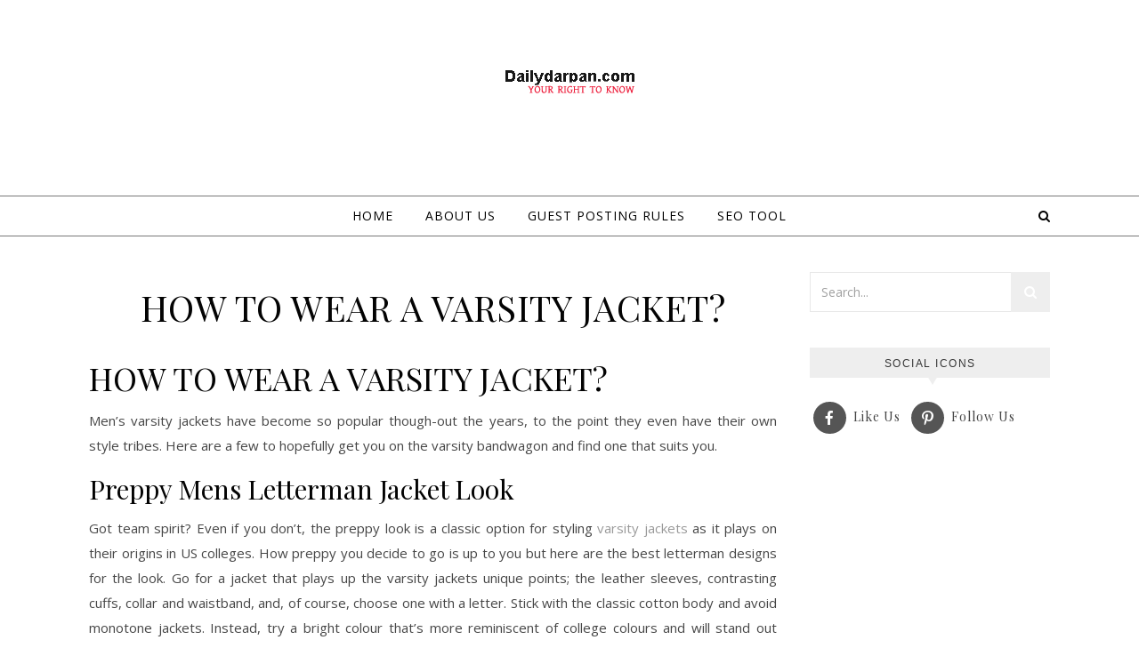

--- FILE ---
content_type: text/html; charset=UTF-8
request_url: https://dailydarpan.com/how-to-wear-a-varsity-jacket/
body_size: 18284
content:
<!DOCTYPE html>
<html dir="ltr" lang="en-US"
	prefix="og: https://ogp.me/ns#" >
<head>
<meta charset="UTF-8">
<meta name="viewport" content="width=device-width, initial-scale=1.0" />
<link rel="profile" href="https://gmpg.org/xfn/11">
<title>HOW TO WEAR A VARSITY JACKET? - Reliable platform for guest post for any type news</title>
	<style>img:is([sizes="auto" i], [sizes^="auto," i]) { contain-intrinsic-size: 3000px 1500px }</style>
	
		<!-- All in One SEO 4.4.2 - aioseo.com -->
		<meta name="description" content="HOW TO WEAR A VARSITY JACKET? Men&#039;s varsity jackets have become so popular though-out the years, to the point they even have their own style tribes. Here are a few to hopefully get you on the varsity bandwagon and find one that suits you. Preppy Mens Letterman Jacket Look Got team spirit? Even if you" />
		<meta name="robots" content="max-image-preview:large" />
		<link rel="canonical" href="https://dailydarpan.com/how-to-wear-a-varsity-jacket/" />
		<meta name="generator" content="All in One SEO (AIOSEO) 4.4.2" />
		<meta property="og:locale" content="en_US" />
		<meta property="og:site_name" content="Reliable platform for guest post for any type news" />
		<meta property="og:type" content="article" />
		<meta property="og:title" content="HOW TO WEAR A VARSITY JACKET? - Reliable platform for guest post for any type news" />
		<meta property="og:description" content="HOW TO WEAR A VARSITY JACKET? Men&#039;s varsity jackets have become so popular though-out the years, to the point they even have their own style tribes. Here are a few to hopefully get you on the varsity bandwagon and find one that suits you. Preppy Mens Letterman Jacket Look Got team spirit? Even if you" />
		<meta property="og:url" content="https://dailydarpan.com/how-to-wear-a-varsity-jacket/" />
		<meta property="og:image" content="https://saidagear.com/pub/media/wysiwyg/preppy-mens-varsity-jacket.jpg" />
		<meta property="og:image:secure_url" content="https://saidagear.com/pub/media/wysiwyg/preppy-mens-varsity-jacket.jpg" />
		<meta property="article:section" content="LIFESTYLE" />
		<meta property="article:tag" content="letterman jackets" />
		<meta property="article:tag" content="varsity jackets" />
		<meta property="article:published_time" content="2021-02-02T17:22:50+00:00" />
		<meta property="article:modified_time" content="2021-02-03T14:55:19+00:00" />
		<meta name="twitter:card" content="summary_large_image" />
		<meta name="twitter:title" content="HOW TO WEAR A VARSITY JACKET? - Reliable platform for guest post for any type news" />
		<meta name="twitter:description" content="HOW TO WEAR A VARSITY JACKET? Men&#039;s varsity jackets have become so popular though-out the years, to the point they even have their own style tribes. Here are a few to hopefully get you on the varsity bandwagon and find one that suits you. Preppy Mens Letterman Jacket Look Got team spirit? Even if you" />
		<meta name="twitter:image" content="http://saidagear.com/pub/media/wysiwyg/preppy-mens-varsity-jacket.jpg" />
		<meta name="twitter:label1" content="Written by" />
		<meta name="twitter:label2" content="Est. reading time" />
		<meta name="twitter:data2" content="4 minutes" />
		<script type="application/ld+json" class="aioseo-schema">
			{"@context":"https:\/\/schema.org","@graph":[{"@type":"Article","@id":"https:\/\/dailydarpan.com\/how-to-wear-a-varsity-jacket\/#article","name":"HOW TO WEAR A VARSITY JACKET? - Reliable platform for guest post for any type news","headline":"HOW TO WEAR A VARSITY JACKET?","author":{"@id":"https:\/\/dailydarpan.com\/author\/#author"},"publisher":{"@id":"https:\/\/dailydarpan.com\/#organization"},"image":{"@type":"ImageObject","url":"http:\/\/saidagear.com\/pub\/media\/wysiwyg\/preppy-mens-varsity-jacket.jpg","@id":"https:\/\/dailydarpan.com\/#articleImage"},"datePublished":"2021-02-02T17:22:50+00:00","dateModified":"2021-02-03T14:55:19+00:00","inLanguage":"en-US","mainEntityOfPage":{"@id":"https:\/\/dailydarpan.com\/how-to-wear-a-varsity-jacket\/#webpage"},"isPartOf":{"@id":"https:\/\/dailydarpan.com\/how-to-wear-a-varsity-jacket\/#webpage"},"articleSection":"LIFESTYLE, Letterman Jackets, Varsity Jackets"},{"@type":"BreadcrumbList","@id":"https:\/\/dailydarpan.com\/how-to-wear-a-varsity-jacket\/#breadcrumblist","itemListElement":[{"@type":"ListItem","@id":"https:\/\/dailydarpan.com\/#listItem","position":1,"item":{"@type":"WebPage","@id":"https:\/\/dailydarpan.com\/","name":"Home","url":"https:\/\/dailydarpan.com\/"},"nextItem":"https:\/\/dailydarpan.com\/how-to-wear-a-varsity-jacket\/#listItem"},{"@type":"ListItem","@id":"https:\/\/dailydarpan.com\/how-to-wear-a-varsity-jacket\/#listItem","position":2,"item":{"@type":"WebPage","@id":"https:\/\/dailydarpan.com\/how-to-wear-a-varsity-jacket\/","name":"HOW TO WEAR A VARSITY JACKET?","description":"HOW TO WEAR A VARSITY JACKET? Men's varsity jackets have become so popular though-out the years, to the point they even have their own style tribes. Here are a few to hopefully get you on the varsity bandwagon and find one that suits you. Preppy Mens Letterman Jacket Look Got team spirit? Even if you","url":"https:\/\/dailydarpan.com\/how-to-wear-a-varsity-jacket\/"},"previousItem":"https:\/\/dailydarpan.com\/#listItem"}]},{"@type":"Organization","@id":"https:\/\/dailydarpan.com\/#organization","name":"Reliable platform for guest post for any type news","url":"https:\/\/dailydarpan.com\/","logo":{"@type":"ImageObject","url":"https:\/\/dailydarpan.com\/wp-content\/uploads\/2020\/06\/cropped-cropped-dailydarpan.png","@id":"https:\/\/dailydarpan.com\/#organizationLogo","width":157,"height":44},"image":{"@id":"https:\/\/dailydarpan.com\/#organizationLogo"}},{"@type":"Person","@id":"https:\/\/dailydarpan.com\/author\/#author","url":"https:\/\/dailydarpan.com\/author\/"},{"@type":"WebPage","@id":"https:\/\/dailydarpan.com\/how-to-wear-a-varsity-jacket\/#webpage","url":"https:\/\/dailydarpan.com\/how-to-wear-a-varsity-jacket\/","name":"HOW TO WEAR A VARSITY JACKET? - Reliable platform for guest post for any type news","description":"HOW TO WEAR A VARSITY JACKET? Men's varsity jackets have become so popular though-out the years, to the point they even have their own style tribes. Here are a few to hopefully get you on the varsity bandwagon and find one that suits you. Preppy Mens Letterman Jacket Look Got team spirit? Even if you","inLanguage":"en-US","isPartOf":{"@id":"https:\/\/dailydarpan.com\/#website"},"breadcrumb":{"@id":"https:\/\/dailydarpan.com\/how-to-wear-a-varsity-jacket\/#breadcrumblist"},"author":{"@id":"https:\/\/dailydarpan.com\/author\/#author"},"creator":{"@id":"https:\/\/dailydarpan.com\/author\/#author"},"datePublished":"2021-02-02T17:22:50+00:00","dateModified":"2021-02-03T14:55:19+00:00"},{"@type":"WebSite","@id":"https:\/\/dailydarpan.com\/#website","url":"https:\/\/dailydarpan.com\/","name":"Reliable platform for guest post for any type news","inLanguage":"en-US","publisher":{"@id":"https:\/\/dailydarpan.com\/#organization"}}]}
		</script>
		<!-- All in One SEO -->

<link rel='dns-prefetch' href='//www.googletagmanager.com' />
<link rel='dns-prefetch' href='//fonts.googleapis.com' />
<link rel='dns-prefetch' href='//pagead2.googlesyndication.com' />
<link rel="alternate" type="application/rss+xml" title="Reliable platform for guest post for any type news &raquo; Feed" href="https://dailydarpan.com/feed/" />
<link rel="alternate" type="application/rss+xml" title="Reliable platform for guest post for any type news &raquo; Comments Feed" href="https://dailydarpan.com/comments/feed/" />
<link rel="alternate" type="application/rss+xml" title="Reliable platform for guest post for any type news &raquo; HOW TO WEAR A VARSITY JACKET? Comments Feed" href="https://dailydarpan.com/how-to-wear-a-varsity-jacket/feed/" />
		<!-- This site uses the Google Analytics by MonsterInsights plugin v9.11.1 - Using Analytics tracking - https://www.monsterinsights.com/ -->
							<script src="//www.googletagmanager.com/gtag/js?id=G-5XNH1K54JC"  data-cfasync="false" data-wpfc-render="false" type="text/javascript" async></script>
			<script data-cfasync="false" data-wpfc-render="false" type="text/javascript">
				var mi_version = '9.11.1';
				var mi_track_user = true;
				var mi_no_track_reason = '';
								var MonsterInsightsDefaultLocations = {"page_location":"https:\/\/dailydarpan.com\/how-to-wear-a-varsity-jacket\/"};
								if ( typeof MonsterInsightsPrivacyGuardFilter === 'function' ) {
					var MonsterInsightsLocations = (typeof MonsterInsightsExcludeQuery === 'object') ? MonsterInsightsPrivacyGuardFilter( MonsterInsightsExcludeQuery ) : MonsterInsightsPrivacyGuardFilter( MonsterInsightsDefaultLocations );
				} else {
					var MonsterInsightsLocations = (typeof MonsterInsightsExcludeQuery === 'object') ? MonsterInsightsExcludeQuery : MonsterInsightsDefaultLocations;
				}

								var disableStrs = [
										'ga-disable-G-5XNH1K54JC',
									];

				/* Function to detect opted out users */
				function __gtagTrackerIsOptedOut() {
					for (var index = 0; index < disableStrs.length; index++) {
						if (document.cookie.indexOf(disableStrs[index] + '=true') > -1) {
							return true;
						}
					}

					return false;
				}

				/* Disable tracking if the opt-out cookie exists. */
				if (__gtagTrackerIsOptedOut()) {
					for (var index = 0; index < disableStrs.length; index++) {
						window[disableStrs[index]] = true;
					}
				}

				/* Opt-out function */
				function __gtagTrackerOptout() {
					for (var index = 0; index < disableStrs.length; index++) {
						document.cookie = disableStrs[index] + '=true; expires=Thu, 31 Dec 2099 23:59:59 UTC; path=/';
						window[disableStrs[index]] = true;
					}
				}

				if ('undefined' === typeof gaOptout) {
					function gaOptout() {
						__gtagTrackerOptout();
					}
				}
								window.dataLayer = window.dataLayer || [];

				window.MonsterInsightsDualTracker = {
					helpers: {},
					trackers: {},
				};
				if (mi_track_user) {
					function __gtagDataLayer() {
						dataLayer.push(arguments);
					}

					function __gtagTracker(type, name, parameters) {
						if (!parameters) {
							parameters = {};
						}

						if (parameters.send_to) {
							__gtagDataLayer.apply(null, arguments);
							return;
						}

						if (type === 'event') {
														parameters.send_to = monsterinsights_frontend.v4_id;
							var hookName = name;
							if (typeof parameters['event_category'] !== 'undefined') {
								hookName = parameters['event_category'] + ':' + name;
							}

							if (typeof MonsterInsightsDualTracker.trackers[hookName] !== 'undefined') {
								MonsterInsightsDualTracker.trackers[hookName](parameters);
							} else {
								__gtagDataLayer('event', name, parameters);
							}
							
						} else {
							__gtagDataLayer.apply(null, arguments);
						}
					}

					__gtagTracker('js', new Date());
					__gtagTracker('set', {
						'developer_id.dZGIzZG': true,
											});
					if ( MonsterInsightsLocations.page_location ) {
						__gtagTracker('set', MonsterInsightsLocations);
					}
										__gtagTracker('config', 'G-5XNH1K54JC', {"forceSSL":"true","link_attribution":"true"} );
										window.gtag = __gtagTracker;										(function () {
						/* https://developers.google.com/analytics/devguides/collection/analyticsjs/ */
						/* ga and __gaTracker compatibility shim. */
						var noopfn = function () {
							return null;
						};
						var newtracker = function () {
							return new Tracker();
						};
						var Tracker = function () {
							return null;
						};
						var p = Tracker.prototype;
						p.get = noopfn;
						p.set = noopfn;
						p.send = function () {
							var args = Array.prototype.slice.call(arguments);
							args.unshift('send');
							__gaTracker.apply(null, args);
						};
						var __gaTracker = function () {
							var len = arguments.length;
							if (len === 0) {
								return;
							}
							var f = arguments[len - 1];
							if (typeof f !== 'object' || f === null || typeof f.hitCallback !== 'function') {
								if ('send' === arguments[0]) {
									var hitConverted, hitObject = false, action;
									if ('event' === arguments[1]) {
										if ('undefined' !== typeof arguments[3]) {
											hitObject = {
												'eventAction': arguments[3],
												'eventCategory': arguments[2],
												'eventLabel': arguments[4],
												'value': arguments[5] ? arguments[5] : 1,
											}
										}
									}
									if ('pageview' === arguments[1]) {
										if ('undefined' !== typeof arguments[2]) {
											hitObject = {
												'eventAction': 'page_view',
												'page_path': arguments[2],
											}
										}
									}
									if (typeof arguments[2] === 'object') {
										hitObject = arguments[2];
									}
									if (typeof arguments[5] === 'object') {
										Object.assign(hitObject, arguments[5]);
									}
									if ('undefined' !== typeof arguments[1].hitType) {
										hitObject = arguments[1];
										if ('pageview' === hitObject.hitType) {
											hitObject.eventAction = 'page_view';
										}
									}
									if (hitObject) {
										action = 'timing' === arguments[1].hitType ? 'timing_complete' : hitObject.eventAction;
										hitConverted = mapArgs(hitObject);
										__gtagTracker('event', action, hitConverted);
									}
								}
								return;
							}

							function mapArgs(args) {
								var arg, hit = {};
								var gaMap = {
									'eventCategory': 'event_category',
									'eventAction': 'event_action',
									'eventLabel': 'event_label',
									'eventValue': 'event_value',
									'nonInteraction': 'non_interaction',
									'timingCategory': 'event_category',
									'timingVar': 'name',
									'timingValue': 'value',
									'timingLabel': 'event_label',
									'page': 'page_path',
									'location': 'page_location',
									'title': 'page_title',
									'referrer' : 'page_referrer',
								};
								for (arg in args) {
																		if (!(!args.hasOwnProperty(arg) || !gaMap.hasOwnProperty(arg))) {
										hit[gaMap[arg]] = args[arg];
									} else {
										hit[arg] = args[arg];
									}
								}
								return hit;
							}

							try {
								f.hitCallback();
							} catch (ex) {
							}
						};
						__gaTracker.create = newtracker;
						__gaTracker.getByName = newtracker;
						__gaTracker.getAll = function () {
							return [];
						};
						__gaTracker.remove = noopfn;
						__gaTracker.loaded = true;
						window['__gaTracker'] = __gaTracker;
					})();
									} else {
										console.log("");
					(function () {
						function __gtagTracker() {
							return null;
						}

						window['__gtagTracker'] = __gtagTracker;
						window['gtag'] = __gtagTracker;
					})();
									}
			</script>
							<!-- / Google Analytics by MonsterInsights -->
		<script type="text/javascript">
/* <![CDATA[ */
window._wpemojiSettings = {"baseUrl":"https:\/\/s.w.org\/images\/core\/emoji\/15.0.3\/72x72\/","ext":".png","svgUrl":"https:\/\/s.w.org\/images\/core\/emoji\/15.0.3\/svg\/","svgExt":".svg","source":{"concatemoji":"https:\/\/dailydarpan.com\/wp-includes\/js\/wp-emoji-release.min.js?ver=6.7.4"}};
/*! This file is auto-generated */
!function(i,n){var o,s,e;function c(e){try{var t={supportTests:e,timestamp:(new Date).valueOf()};sessionStorage.setItem(o,JSON.stringify(t))}catch(e){}}function p(e,t,n){e.clearRect(0,0,e.canvas.width,e.canvas.height),e.fillText(t,0,0);var t=new Uint32Array(e.getImageData(0,0,e.canvas.width,e.canvas.height).data),r=(e.clearRect(0,0,e.canvas.width,e.canvas.height),e.fillText(n,0,0),new Uint32Array(e.getImageData(0,0,e.canvas.width,e.canvas.height).data));return t.every(function(e,t){return e===r[t]})}function u(e,t,n){switch(t){case"flag":return n(e,"\ud83c\udff3\ufe0f\u200d\u26a7\ufe0f","\ud83c\udff3\ufe0f\u200b\u26a7\ufe0f")?!1:!n(e,"\ud83c\uddfa\ud83c\uddf3","\ud83c\uddfa\u200b\ud83c\uddf3")&&!n(e,"\ud83c\udff4\udb40\udc67\udb40\udc62\udb40\udc65\udb40\udc6e\udb40\udc67\udb40\udc7f","\ud83c\udff4\u200b\udb40\udc67\u200b\udb40\udc62\u200b\udb40\udc65\u200b\udb40\udc6e\u200b\udb40\udc67\u200b\udb40\udc7f");case"emoji":return!n(e,"\ud83d\udc26\u200d\u2b1b","\ud83d\udc26\u200b\u2b1b")}return!1}function f(e,t,n){var r="undefined"!=typeof WorkerGlobalScope&&self instanceof WorkerGlobalScope?new OffscreenCanvas(300,150):i.createElement("canvas"),a=r.getContext("2d",{willReadFrequently:!0}),o=(a.textBaseline="top",a.font="600 32px Arial",{});return e.forEach(function(e){o[e]=t(a,e,n)}),o}function t(e){var t=i.createElement("script");t.src=e,t.defer=!0,i.head.appendChild(t)}"undefined"!=typeof Promise&&(o="wpEmojiSettingsSupports",s=["flag","emoji"],n.supports={everything:!0,everythingExceptFlag:!0},e=new Promise(function(e){i.addEventListener("DOMContentLoaded",e,{once:!0})}),new Promise(function(t){var n=function(){try{var e=JSON.parse(sessionStorage.getItem(o));if("object"==typeof e&&"number"==typeof e.timestamp&&(new Date).valueOf()<e.timestamp+604800&&"object"==typeof e.supportTests)return e.supportTests}catch(e){}return null}();if(!n){if("undefined"!=typeof Worker&&"undefined"!=typeof OffscreenCanvas&&"undefined"!=typeof URL&&URL.createObjectURL&&"undefined"!=typeof Blob)try{var e="postMessage("+f.toString()+"("+[JSON.stringify(s),u.toString(),p.toString()].join(",")+"));",r=new Blob([e],{type:"text/javascript"}),a=new Worker(URL.createObjectURL(r),{name:"wpTestEmojiSupports"});return void(a.onmessage=function(e){c(n=e.data),a.terminate(),t(n)})}catch(e){}c(n=f(s,u,p))}t(n)}).then(function(e){for(var t in e)n.supports[t]=e[t],n.supports.everything=n.supports.everything&&n.supports[t],"flag"!==t&&(n.supports.everythingExceptFlag=n.supports.everythingExceptFlag&&n.supports[t]);n.supports.everythingExceptFlag=n.supports.everythingExceptFlag&&!n.supports.flag,n.DOMReady=!1,n.readyCallback=function(){n.DOMReady=!0}}).then(function(){return e}).then(function(){var e;n.supports.everything||(n.readyCallback(),(e=n.source||{}).concatemoji?t(e.concatemoji):e.wpemoji&&e.twemoji&&(t(e.twemoji),t(e.wpemoji)))}))}((window,document),window._wpemojiSettings);
/* ]]> */
</script>
<style id='wp-emoji-styles-inline-css' type='text/css'>

	img.wp-smiley, img.emoji {
		display: inline !important;
		border: none !important;
		box-shadow: none !important;
		height: 1em !important;
		width: 1em !important;
		margin: 0 0.07em !important;
		vertical-align: -0.1em !important;
		background: none !important;
		padding: 0 !important;
	}
</style>
<link rel='stylesheet' id='wp-block-library-css' href='https://dailydarpan.com/wp-includes/css/dist/block-library/style.min.css?ver=6.7.4' type='text/css' media='all' />
<style id='classic-theme-styles-inline-css' type='text/css'>
/*! This file is auto-generated */
.wp-block-button__link{color:#fff;background-color:#32373c;border-radius:9999px;box-shadow:none;text-decoration:none;padding:calc(.667em + 2px) calc(1.333em + 2px);font-size:1.125em}.wp-block-file__button{background:#32373c;color:#fff;text-decoration:none}
</style>
<style id='global-styles-inline-css' type='text/css'>
:root{--wp--preset--aspect-ratio--square: 1;--wp--preset--aspect-ratio--4-3: 4/3;--wp--preset--aspect-ratio--3-4: 3/4;--wp--preset--aspect-ratio--3-2: 3/2;--wp--preset--aspect-ratio--2-3: 2/3;--wp--preset--aspect-ratio--16-9: 16/9;--wp--preset--aspect-ratio--9-16: 9/16;--wp--preset--color--black: #000000;--wp--preset--color--cyan-bluish-gray: #abb8c3;--wp--preset--color--white: #ffffff;--wp--preset--color--pale-pink: #f78da7;--wp--preset--color--vivid-red: #cf2e2e;--wp--preset--color--luminous-vivid-orange: #ff6900;--wp--preset--color--luminous-vivid-amber: #fcb900;--wp--preset--color--light-green-cyan: #7bdcb5;--wp--preset--color--vivid-green-cyan: #00d084;--wp--preset--color--pale-cyan-blue: #8ed1fc;--wp--preset--color--vivid-cyan-blue: #0693e3;--wp--preset--color--vivid-purple: #9b51e0;--wp--preset--gradient--vivid-cyan-blue-to-vivid-purple: linear-gradient(135deg,rgba(6,147,227,1) 0%,rgb(155,81,224) 100%);--wp--preset--gradient--light-green-cyan-to-vivid-green-cyan: linear-gradient(135deg,rgb(122,220,180) 0%,rgb(0,208,130) 100%);--wp--preset--gradient--luminous-vivid-amber-to-luminous-vivid-orange: linear-gradient(135deg,rgba(252,185,0,1) 0%,rgba(255,105,0,1) 100%);--wp--preset--gradient--luminous-vivid-orange-to-vivid-red: linear-gradient(135deg,rgba(255,105,0,1) 0%,rgb(207,46,46) 100%);--wp--preset--gradient--very-light-gray-to-cyan-bluish-gray: linear-gradient(135deg,rgb(238,238,238) 0%,rgb(169,184,195) 100%);--wp--preset--gradient--cool-to-warm-spectrum: linear-gradient(135deg,rgb(74,234,220) 0%,rgb(151,120,209) 20%,rgb(207,42,186) 40%,rgb(238,44,130) 60%,rgb(251,105,98) 80%,rgb(254,248,76) 100%);--wp--preset--gradient--blush-light-purple: linear-gradient(135deg,rgb(255,206,236) 0%,rgb(152,150,240) 100%);--wp--preset--gradient--blush-bordeaux: linear-gradient(135deg,rgb(254,205,165) 0%,rgb(254,45,45) 50%,rgb(107,0,62) 100%);--wp--preset--gradient--luminous-dusk: linear-gradient(135deg,rgb(255,203,112) 0%,rgb(199,81,192) 50%,rgb(65,88,208) 100%);--wp--preset--gradient--pale-ocean: linear-gradient(135deg,rgb(255,245,203) 0%,rgb(182,227,212) 50%,rgb(51,167,181) 100%);--wp--preset--gradient--electric-grass: linear-gradient(135deg,rgb(202,248,128) 0%,rgb(113,206,126) 100%);--wp--preset--gradient--midnight: linear-gradient(135deg,rgb(2,3,129) 0%,rgb(40,116,252) 100%);--wp--preset--font-size--small: 13px;--wp--preset--font-size--medium: 20px;--wp--preset--font-size--large: 36px;--wp--preset--font-size--x-large: 42px;--wp--preset--spacing--20: 0.44rem;--wp--preset--spacing--30: 0.67rem;--wp--preset--spacing--40: 1rem;--wp--preset--spacing--50: 1.5rem;--wp--preset--spacing--60: 2.25rem;--wp--preset--spacing--70: 3.38rem;--wp--preset--spacing--80: 5.06rem;--wp--preset--shadow--natural: 6px 6px 9px rgba(0, 0, 0, 0.2);--wp--preset--shadow--deep: 12px 12px 50px rgba(0, 0, 0, 0.4);--wp--preset--shadow--sharp: 6px 6px 0px rgba(0, 0, 0, 0.2);--wp--preset--shadow--outlined: 6px 6px 0px -3px rgba(255, 255, 255, 1), 6px 6px rgba(0, 0, 0, 1);--wp--preset--shadow--crisp: 6px 6px 0px rgba(0, 0, 0, 1);}:where(.is-layout-flex){gap: 0.5em;}:where(.is-layout-grid){gap: 0.5em;}body .is-layout-flex{display: flex;}.is-layout-flex{flex-wrap: wrap;align-items: center;}.is-layout-flex > :is(*, div){margin: 0;}body .is-layout-grid{display: grid;}.is-layout-grid > :is(*, div){margin: 0;}:where(.wp-block-columns.is-layout-flex){gap: 2em;}:where(.wp-block-columns.is-layout-grid){gap: 2em;}:where(.wp-block-post-template.is-layout-flex){gap: 1.25em;}:where(.wp-block-post-template.is-layout-grid){gap: 1.25em;}.has-black-color{color: var(--wp--preset--color--black) !important;}.has-cyan-bluish-gray-color{color: var(--wp--preset--color--cyan-bluish-gray) !important;}.has-white-color{color: var(--wp--preset--color--white) !important;}.has-pale-pink-color{color: var(--wp--preset--color--pale-pink) !important;}.has-vivid-red-color{color: var(--wp--preset--color--vivid-red) !important;}.has-luminous-vivid-orange-color{color: var(--wp--preset--color--luminous-vivid-orange) !important;}.has-luminous-vivid-amber-color{color: var(--wp--preset--color--luminous-vivid-amber) !important;}.has-light-green-cyan-color{color: var(--wp--preset--color--light-green-cyan) !important;}.has-vivid-green-cyan-color{color: var(--wp--preset--color--vivid-green-cyan) !important;}.has-pale-cyan-blue-color{color: var(--wp--preset--color--pale-cyan-blue) !important;}.has-vivid-cyan-blue-color{color: var(--wp--preset--color--vivid-cyan-blue) !important;}.has-vivid-purple-color{color: var(--wp--preset--color--vivid-purple) !important;}.has-black-background-color{background-color: var(--wp--preset--color--black) !important;}.has-cyan-bluish-gray-background-color{background-color: var(--wp--preset--color--cyan-bluish-gray) !important;}.has-white-background-color{background-color: var(--wp--preset--color--white) !important;}.has-pale-pink-background-color{background-color: var(--wp--preset--color--pale-pink) !important;}.has-vivid-red-background-color{background-color: var(--wp--preset--color--vivid-red) !important;}.has-luminous-vivid-orange-background-color{background-color: var(--wp--preset--color--luminous-vivid-orange) !important;}.has-luminous-vivid-amber-background-color{background-color: var(--wp--preset--color--luminous-vivid-amber) !important;}.has-light-green-cyan-background-color{background-color: var(--wp--preset--color--light-green-cyan) !important;}.has-vivid-green-cyan-background-color{background-color: var(--wp--preset--color--vivid-green-cyan) !important;}.has-pale-cyan-blue-background-color{background-color: var(--wp--preset--color--pale-cyan-blue) !important;}.has-vivid-cyan-blue-background-color{background-color: var(--wp--preset--color--vivid-cyan-blue) !important;}.has-vivid-purple-background-color{background-color: var(--wp--preset--color--vivid-purple) !important;}.has-black-border-color{border-color: var(--wp--preset--color--black) !important;}.has-cyan-bluish-gray-border-color{border-color: var(--wp--preset--color--cyan-bluish-gray) !important;}.has-white-border-color{border-color: var(--wp--preset--color--white) !important;}.has-pale-pink-border-color{border-color: var(--wp--preset--color--pale-pink) !important;}.has-vivid-red-border-color{border-color: var(--wp--preset--color--vivid-red) !important;}.has-luminous-vivid-orange-border-color{border-color: var(--wp--preset--color--luminous-vivid-orange) !important;}.has-luminous-vivid-amber-border-color{border-color: var(--wp--preset--color--luminous-vivid-amber) !important;}.has-light-green-cyan-border-color{border-color: var(--wp--preset--color--light-green-cyan) !important;}.has-vivid-green-cyan-border-color{border-color: var(--wp--preset--color--vivid-green-cyan) !important;}.has-pale-cyan-blue-border-color{border-color: var(--wp--preset--color--pale-cyan-blue) !important;}.has-vivid-cyan-blue-border-color{border-color: var(--wp--preset--color--vivid-cyan-blue) !important;}.has-vivid-purple-border-color{border-color: var(--wp--preset--color--vivid-purple) !important;}.has-vivid-cyan-blue-to-vivid-purple-gradient-background{background: var(--wp--preset--gradient--vivid-cyan-blue-to-vivid-purple) !important;}.has-light-green-cyan-to-vivid-green-cyan-gradient-background{background: var(--wp--preset--gradient--light-green-cyan-to-vivid-green-cyan) !important;}.has-luminous-vivid-amber-to-luminous-vivid-orange-gradient-background{background: var(--wp--preset--gradient--luminous-vivid-amber-to-luminous-vivid-orange) !important;}.has-luminous-vivid-orange-to-vivid-red-gradient-background{background: var(--wp--preset--gradient--luminous-vivid-orange-to-vivid-red) !important;}.has-very-light-gray-to-cyan-bluish-gray-gradient-background{background: var(--wp--preset--gradient--very-light-gray-to-cyan-bluish-gray) !important;}.has-cool-to-warm-spectrum-gradient-background{background: var(--wp--preset--gradient--cool-to-warm-spectrum) !important;}.has-blush-light-purple-gradient-background{background: var(--wp--preset--gradient--blush-light-purple) !important;}.has-blush-bordeaux-gradient-background{background: var(--wp--preset--gradient--blush-bordeaux) !important;}.has-luminous-dusk-gradient-background{background: var(--wp--preset--gradient--luminous-dusk) !important;}.has-pale-ocean-gradient-background{background: var(--wp--preset--gradient--pale-ocean) !important;}.has-electric-grass-gradient-background{background: var(--wp--preset--gradient--electric-grass) !important;}.has-midnight-gradient-background{background: var(--wp--preset--gradient--midnight) !important;}.has-small-font-size{font-size: var(--wp--preset--font-size--small) !important;}.has-medium-font-size{font-size: var(--wp--preset--font-size--medium) !important;}.has-large-font-size{font-size: var(--wp--preset--font-size--large) !important;}.has-x-large-font-size{font-size: var(--wp--preset--font-size--x-large) !important;}
:where(.wp-block-post-template.is-layout-flex){gap: 1.25em;}:where(.wp-block-post-template.is-layout-grid){gap: 1.25em;}
:where(.wp-block-columns.is-layout-flex){gap: 2em;}:where(.wp-block-columns.is-layout-grid){gap: 2em;}
:root :where(.wp-block-pullquote){font-size: 1.5em;line-height: 1.6;}
</style>
<link rel='stylesheet' id='email-subscribers-css' href='https://dailydarpan.com/wp-content/plugins/email-subscribers/lite/public/css/email-subscribers-public.css?ver=5.9.14' type='text/css' media='all' />
<link rel='stylesheet' id='social-icons-general-css' href='//dailydarpan.com/wp-content/plugins/social-icons/assets/css/social-icons.css?ver=1.7.4' type='text/css' media='all' />
<link rel='stylesheet' id='savona-style-css' href='https://dailydarpan.com/wp-content/themes/savona/style.css?ver=6.7.4' type='text/css' media='all' />
<link rel='stylesheet' id='savona-edge-style-css' href='https://dailydarpan.com/wp-content/themes/savona-edge/style.css?ver=1.0.1' type='text/css' media='all' />
<link rel='stylesheet' id='fontawesome-css' href='https://dailydarpan.com/wp-content/themes/savona/assets/css/font-awesome.css?ver=6.7.4' type='text/css' media='all' />
<link rel='stylesheet' id='fontello-css' href='https://dailydarpan.com/wp-content/themes/savona/assets/css/fontello.css?ver=6.7.4' type='text/css' media='all' />
<link rel='stylesheet' id='slick-css' href='https://dailydarpan.com/wp-content/themes/savona/assets/css/slick.css?ver=6.7.4' type='text/css' media='all' />
<link rel='stylesheet' id='scrollbar-css' href='https://dailydarpan.com/wp-content/themes/savona/assets/css/perfect-scrollbar.css?ver=6.7.4' type='text/css' media='all' />
<link rel='stylesheet' id='savona-woocommerce-css' href='https://dailydarpan.com/wp-content/themes/savona/assets/css/woocommerce.css?ver=6.7.4' type='text/css' media='all' />
<link rel='stylesheet' id='savona-responsive-css' href='https://dailydarpan.com/wp-content/themes/savona/assets/css/responsive.css?ver=6.7.4' type='text/css' media='all' />
<link rel='stylesheet' id='savona-playfair-font-css' href='//fonts.googleapis.com/css?family=Playfair+Display%3A400%2C700&#038;ver=1.0.0' type='text/css' media='all' />
<link rel='stylesheet' id='savona-opensans-font-css' href='//fonts.googleapis.com/css?family=Open+Sans%3A400italic%2C400%2C600italic%2C600%2C700italic%2C700&#038;ver=1.0.0' type='text/css' media='all' />
<script type="text/javascript" src="https://dailydarpan.com/wp-content/plugins/google-analytics-for-wordpress/assets/js/frontend-gtag.min.js?ver=9.11.1" id="monsterinsights-frontend-script-js" async="async" data-wp-strategy="async"></script>
<script data-cfasync="false" data-wpfc-render="false" type="text/javascript" id='monsterinsights-frontend-script-js-extra'>/* <![CDATA[ */
var monsterinsights_frontend = {"js_events_tracking":"true","download_extensions":"doc,pdf,ppt,zip,xls,docx,pptx,xlsx","inbound_paths":"[{\"path\":\"\\\/go\\\/\",\"label\":\"affiliate\"},{\"path\":\"\\\/recommend\\\/\",\"label\":\"affiliate\"}]","home_url":"https:\/\/dailydarpan.com","hash_tracking":"false","v4_id":"G-5XNH1K54JC"};/* ]]> */
</script>
<script type="text/javascript" src="https://dailydarpan.com/wp-includes/js/jquery/jquery.min.js?ver=3.7.1" id="jquery-core-js"></script>
<script type="text/javascript" src="https://dailydarpan.com/wp-includes/js/jquery/jquery-migrate.min.js?ver=3.4.1" id="jquery-migrate-js"></script>

<!-- Google Analytics snippet added by Site Kit -->
<script type="text/javascript" src="https://www.googletagmanager.com/gtag/js?id=UA-185687879-1" id="google_gtagjs-js" async></script>
<script type="text/javascript" id="google_gtagjs-js-after">
/* <![CDATA[ */
window.dataLayer = window.dataLayer || [];function gtag(){dataLayer.push(arguments);}
gtag('set', 'linker', {"domains":["dailydarpan.com"]} );
gtag("js", new Date());
gtag("set", "developer_id.dZTNiMT", true);
gtag("config", "UA-185687879-1", {"anonymize_ip":true});
gtag("config", "G-5XNH1K54JC");
/* ]]> */
</script>

<!-- End Google Analytics snippet added by Site Kit -->
<link rel="https://api.w.org/" href="https://dailydarpan.com/wp-json/" /><link rel="alternate" title="JSON" type="application/json" href="https://dailydarpan.com/wp-json/wp/v2/posts/1906" /><link rel="EditURI" type="application/rsd+xml" title="RSD" href="https://dailydarpan.com/xmlrpc.php?rsd" />
<meta name="generator" content="WordPress 6.7.4" />
<link rel='shortlink' href='https://dailydarpan.com/?p=1906' />
<link rel="alternate" title="oEmbed (JSON)" type="application/json+oembed" href="https://dailydarpan.com/wp-json/oembed/1.0/embed?url=https%3A%2F%2Fdailydarpan.com%2Fhow-to-wear-a-varsity-jacket%2F" />
<link rel="alternate" title="oEmbed (XML)" type="text/xml+oembed" href="https://dailydarpan.com/wp-json/oembed/1.0/embed?url=https%3A%2F%2Fdailydarpan.com%2Fhow-to-wear-a-varsity-jacket%2F&#038;format=xml" />
<meta name="generator" content="Site Kit by Google 1.105.0" />		<meta name="abstract" content="pet health and food, people health and food">
		<meta name="author" content="Perishable">
		<meta name="classification" content="Appendicitis, Body, Body Abs, Buttocks, Face, Head, Heart, Leg, Pet Health">
		<meta name="copyright" content="Copyright Health &amp; Treatment - All rights Reserved.">
		<meta name="designer" content="Aslam">
		<meta name="distribution" content="Global">
		<meta name="language" content="en-US">
		<meta name="publisher" content="Health &amp; Treatment">
		<meta name="rating" content="General">
		<meta name="resource-type" content="Document">
		<meta name="revisit-after" content="3">
		<meta name="subject" content="Appendicitis, Body, Body Abs, Buttocks, Face, Head, Heart, Leg, Pet Health">
		<meta name="template" content="Savona Edge">
		<meta name="robots" content="index,follow">
		<meta name="example" content="custom: 2021-02-03">
<meta name="p:domain_verify" content="88a7e4c6204b31008bab07efdd237c9c" />

<link rel="pingback" href="https://dailydarpan.com/xmlrpc.php">
<style id="savona_dynamic_css">body {background-color: #ffffff;}#top-bar {background-color: #000000;}#top-bar a {color: #ffffff;}#top-bar a:hover,#top-bar li.current-menu-item > a,#top-bar li.current-menu-ancestor > a,#top-bar .sub-menu li.current-menu-item > a,#top-bar .sub-menu li.current-menu-ancestor> a {color: #dddddd;}#top-menu .sub-menu,#top-menu .sub-menu a {background-color: #000000;border-color: rgba(255,255,255, 0.05);}.header-logo a,.site-description {color: #111;}.entry-header {background-color: #ffffff;}#featured-links h4 {background-color: rgba(255,255,255, 0.85);color: #000000;}#main-nav a,#main-nav i,#main-nav #s {color: #000000;}.main-nav-sidebar span,.sidebar-alt-close-btn span {background-color: #000000;}#main-nav a:hover,#main-nav i:hover,#main-nav li.current-menu-item > a,#main-nav li.current-menu-ancestor > a,#main-nav .sub-menu li.current-menu-item > a,#main-nav .sub-menu li.current-menu-ancestor> a {color: #999999;}.main-nav-sidebar:hover span {background-color: #999999;}#main-menu .sub-menu,#main-menu .sub-menu a {background-color: #ffffff;border-color: rgba(0,0,0, 0.05);}#main-nav #s {background-color: #ffffff;}#main-nav #s::-webkit-input-placeholder { /* Chrome/Opera/Safari */color: rgba(0,0,0, 0.7);}#main-nav #s::-moz-placeholder { /* Firefox 19+ */color: rgba(0,0,0, 0.7);}#main-nav #s:-ms-input-placeholder { /* IE 10+ */color: rgba(0,0,0, 0.7);}#main-nav #s:-moz-placeholder { /* Firefox 18- */color: rgba(0,0,0, 0.7);}/* Background */.sidebar-alt,#featured-links,.main-content,#featured-slider,#page-content select,#page-content input,#page-content textarea {background-color: #ffffff;}/* Text */#page-content,#page-content select,#page-content input,#page-content textarea,#page-content .post-author a,#page-content .savona-widget a,#page-content .comment-author {color: #464646;}/* Title */#page-content h1 a,#page-content h1,#page-content h2,#page-content h3,#page-content h4,#page-content h5,#page-content h6,.post-content > p:first-child:first-letter,#page-content .author-description h4 a,#page-content .related-posts h4 a,#page-content .blog-pagination .previous-page a,#page-content .blog-pagination .next-page a,blockquote,#page-content .post-share a {color: #030303;}#page-content h1 a:hover {color: rgba(3,3,3, 0.75);}/* Meta */#page-content .post-date,#page-content .post-comments,#page-content .post-author,#page-content .related-post-date,#page-content .comment-meta a,#page-content .author-share a,#page-content .post-tags a,#page-content .tagcloud a,.widget_categories li,.widget_archive li,.ahse-subscribe-box p,.rpwwt-post-author,.rpwwt-post-categories,.rpwwt-post-date,.rpwwt-post-comments-number {color: #a1a1a1;}#page-content input::-webkit-input-placeholder { /* Chrome/Opera/Safari */color: #a1a1a1;}#page-content input::-moz-placeholder { /* Firefox 19+ */color: #a1a1a1;}#page-content input:-ms-input-placeholder { /* IE 10+ */color: #a1a1a1;}#page-content input:-moz-placeholder { /* Firefox 18- */color: #a1a1a1;}/* Accent */#page-content a,.post-categories {color: #999999;}.ps-container > .ps-scrollbar-y-rail > .ps-scrollbar-y {background: #999999;}#page-content a:hover {color: rgba(153,153,153, 0.8);}blockquote {border-color: #999999;}/* Selection */::-moz-selection {color: #ffffff;background: #999999;}::selection {color: #ffffff;background: #999999;}/* Border */#page-content .post-footer,#page-content .author-description,#page-content .related-posts,#page-content .entry-comments,#page-content .savona-widget li,#page-content #wp-calendar,#page-content #wp-calendar caption,#page-content #wp-calendar tbody td,#page-content .widget_nav_menu li a,#page-content .tagcloud a,#page-content select,#page-content input,#page-content textarea,.widget-title h2:before,.widget-title h2:after,.post-tags a,.gallery-caption,.wp-caption-text,table tr,table th,table td,pre {border-color: #e8e8e8;}hr {background-color: #e8e8e8;}/* Buttons */.widget_search i,.widget_search #searchsubmit,.single-navigation i,#page-content .submit,#page-content .blog-pagination.numeric a,#page-content .blog-pagination.load-more a,#page-content .savona-subscribe-box input[type="submit"],#page-content .widget_wysija input[type="submit"],#page-content .post-password-form input[type="submit"],#page-content .wpcf7 [type="submit"] {color: #ffffff;background-color: #333333;}.single-navigation i:hover,#page-content .submit:hover,#page-content .blog-pagination.numeric a:hover,#page-content .blog-pagination.numeric span,#page-content .blog-pagination.load-more a:hover,#page-content .savona-subscribe-box input[type="submit"]:hover,#page-content .widget_wysija input[type="submit"]:hover,#page-content .post-password-form input[type="submit"]:hover,#page-content .wpcf7 [type="submit"]:hover {color: #ffffff;background-color: #999999;}/* Image Overlay */.image-overlay,#infscr-loading,#page-content h4.image-overlay {color: #ffffff;background-color: rgba(73,73,73, 0.3);}.image-overlay a,.post-slider .prev-arrow,.post-slider .next-arrow,#page-content .image-overlay a,#featured-slider .slick-arrow,#featured-slider .slider-dots {color: #ffffff;}.slide-caption {background: rgba(255,255,255, 0.95);}#featured-slider .slick-active {background: #ffffff;}#page-footer,#page-footer select,#page-footer input,#page-footer textarea {background-color: #f6f6f6;color: #333333;}#page-footer,#page-footer a,#page-footer select,#page-footer input,#page-footer textarea {color: #333333;}#page-footer #s::-webkit-input-placeholder { /* Chrome/Opera/Safari */color: #333333;}#page-footer #s::-moz-placeholder { /* Firefox 19+ */color: #333333;}#page-footer #s:-ms-input-placeholder { /* IE 10+ */color: #333333;}#page-footer #s:-moz-placeholder { /* Firefox 18- */color: #333333;}/* Title */#page-footer h1,#page-footer h2,#page-footer h3,#page-footer h4,#page-footer h5,#page-footer h6 {color: #111111;}#page-footer a:hover {color: #999999;}/* Border */#page-footer a,#page-footer .savona-widget li,#page-footer #wp-calendar,#page-footer #wp-calendar caption,#page-footer #wp-calendar tbody td,#page-footer .widget_nav_menu li a,#page-footer select,#page-footer input,#page-footer textarea,#page-footer .widget-title h2:before,#page-footer .widget-title h2:after,.footer-widgets {border-color: #e0dbdb;}#page-footer hr {background-color: #e0dbdb;}.savona-preloader-wrap {background-color: #333333;}.boxed-wrapper {max-width: 1160px;}.sidebar-alt {width: 340px;left: -340px; padding: 85px 35px 0px;}.sidebar-left,.sidebar-right {width: 307px;}[data-layout*="rsidebar"] .main-container,[data-layout*="lsidebar"] .main-container {width: calc(100% - 307px);width: -webkit-calc(100% - 307px);}[data-layout*="lrsidebar"] .main-container {width: calc(100% - 614px);width: -webkit-calc(100% - 614px);}[data-layout*="fullwidth"] .main-container {width: 100%;}#top-bar > div,#main-nav > div,#featured-slider.boxed-wrapper,#featured-links,.main-content,.page-footer-inner {padding-left: 40px;padding-right: 40px;}#top-menu {float: left;}.top-bar-socials {float: right;}.entry-header {background-image:url();}.logo-img {max-width: 580px;}#main-nav {text-align: center;}.main-nav-sidebar {position: absolute;top: 0px;left: 40px;z-index: 1;}.main-nav-icons {position: absolute;top: 0px;right: 40px;z-index: 2;}#featured-slider.boxed-wrapper {padding-top: 41px;}#featured-links .featured-link {margin-right: 30px;}#featured-links .featured-link:last-of-type {margin-right: 0;}#featured-links .featured-link {width: calc( (100% - -30px) / 0);width: -webkit-calc( (100% - -30px) / 0);}.blog-grid > li {margin-bottom: 30px;}[data-layout*="col2"] .blog-grid > li,[data-layout*="col3"] .blog-grid > li,[data-layout*="col4"] .blog-grid > li {display: inline-block;vertical-align: top;margin-right: 37px;}[data-layout*="col2"] .blog-grid > li:nth-of-type(2n+2),[data-layout*="col3"] .blog-grid > li:nth-of-type(3n+3),[data-layout*="col4"] .blog-grid > li:nth-of-type(4n+4) {margin-right: 0;}[data-layout*="col1"] .blog-grid > li {width: 100%;}[data-layout*="col2"] .blog-grid > li {width: calc((100% - 37px ) /2);width: -webkit-calc((100% - 37px ) /2);}[data-layout*="col3"] .blog-grid > li {width: calc((100% - 2 * 37px ) /3);width: -webkit-calc((100% - 2 * 37px ) /3);}[data-layout*="col4"] .blog-grid > li {width: calc((100% - 3 * 37px ) /4);width: -webkit-calc((100% - 3 * 37px ) /4);}[data-layout*="rsidebar"] .sidebar-right {padding-left: 37px;}[data-layout*="lsidebar"] .sidebar-left {padding-right: 37px;}[data-layout*="lrsidebar"] .sidebar-right {padding-left: 37px;}[data-layout*="lrsidebar"] .sidebar-left {padding-right: 37px;}.post-content > p:first-child:first-letter { /* MOD */float: left;margin: 0px 12px 0 0;font-size: 80px;line-height: 65px;text-align: center;}@-moz-document url-prefix() {.post-content > p:first-child:first-letter {margin-top: 10px !important;}}.footer-widgets > .savona-widget {width: 30%;margin-right: 5%;}.footer-widgets > .savona-widget:nth-child(3n+3) {margin-right: 0;}.footer-widgets > .savona-widget:nth-child(3n+4) {clear: both;}.copyright-info {float: right;}.footer-socials {float: left;}.woocommerce div.product .stock,.woocommerce div.product p.price,.woocommerce div.product span.price,.woocommerce ul.products li.product .price,.woocommerce-Reviews .woocommerce-review__author,.woocommerce form .form-row .required,.woocommerce form .form-row.woocommerce-invalid label,.woocommerce #page-content div.product .woocommerce-tabs ul.tabs li a {color: #464646;}.woocommerce a.remove:hover {color: #464646 !important;}.woocommerce a.remove,.woocommerce .product_meta,#page-content .woocommerce-breadcrumb,#page-content .woocommerce-review-link,#page-content .woocommerce-breadcrumb a,#page-content .woocommerce-MyAccount-navigation-link a,.woocommerce .woocommerce-info:before,.woocommerce #page-content .woocommerce-result-count,.woocommerce-page #page-content .woocommerce-result-count,.woocommerce-Reviews .woocommerce-review__published-date,.woocommerce .product_list_widget .quantity,.woocommerce .widget_products .amount,.woocommerce .widget_price_filter .price_slider_amount,.woocommerce .widget_recently_viewed_products .amount,.woocommerce .widget_top_rated_products .amount,.woocommerce .widget_recent_reviews .reviewer {color: #a1a1a1;}.woocommerce a.remove {color: #a1a1a1 !important;}p.demo_store,.woocommerce-store-notice,.woocommerce span.onsale { background-color: #999999;}.woocommerce .star-rating::before,.woocommerce .star-rating span::before,.woocommerce #page-content ul.products li.product .button,#page-content .woocommerce ul.products li.product .button,#page-content .woocommerce-MyAccount-navigation-link.is-active a,#page-content .woocommerce-MyAccount-navigation-link a:hover { color: #999999;}.woocommerce form.login,.woocommerce form.register,.woocommerce-account fieldset,.woocommerce form.checkout_coupon,.woocommerce .woocommerce-info,.woocommerce .woocommerce-error,.woocommerce .woocommerce-message,.woocommerce .widget_shopping_cart .total,.woocommerce.widget_shopping_cart .total,.woocommerce-Reviews .comment_container,.woocommerce-cart #payment ul.payment_methods,#add_payment_method #payment ul.payment_methods,.woocommerce-checkout #payment ul.payment_methods,.woocommerce div.product .woocommerce-tabs ul.tabs::before,.woocommerce div.product .woocommerce-tabs ul.tabs::after,.woocommerce div.product .woocommerce-tabs ul.tabs li,.woocommerce .woocommerce-MyAccount-navigation-link,.select2-container--default .select2-selection--single {border-color: #e8e8e8;}.woocommerce-cart #payment,#add_payment_method #payment,.woocommerce-checkout #payment,.woocommerce .woocommerce-info,.woocommerce .woocommerce-error,.woocommerce .woocommerce-message,.woocommerce div.product .woocommerce-tabs ul.tabs li {background-color: rgba(232,232,232, 0.3);}.woocommerce-cart #payment div.payment_box::before,#add_payment_method #payment div.payment_box::before,.woocommerce-checkout #payment div.payment_box::before {border-color: rgba(232,232,232, 0.5);}.woocommerce-cart #payment div.payment_box,#add_payment_method #payment div.payment_box,.woocommerce-checkout #payment div.payment_box {background-color: rgba(232,232,232, 0.5);}#page-content .woocommerce input.button,#page-content .woocommerce a.button,#page-content .woocommerce a.button.alt,#page-content .woocommerce button.button.alt,#page-content .woocommerce input.button.alt,#page-content .woocommerce #respond input#submit.alt,.woocommerce #page-content .widget_product_search input[type="submit"],.woocommerce #page-content .woocommerce-message .button,.woocommerce #page-content a.button.alt,.woocommerce #page-content button.button.alt,.woocommerce #page-content #respond input#submit,.woocommerce #page-content .widget_price_filter .button,.woocommerce #page-content .woocommerce-message .button,.woocommerce-page #page-content .woocommerce-message .button,.woocommerce #page-content nav.woocommerce-pagination ul li a,.woocommerce #page-content nav.woocommerce-pagination ul li span {color: #ffffff;background-color: #333333;}#page-content .woocommerce input.button:hover,#page-content .woocommerce a.button:hover,#page-content .woocommerce a.button.alt:hover,#page-content .woocommerce button.button.alt:hover,#page-content .woocommerce input.button.alt:hover,#page-content .woocommerce #respond input#submit.alt:hover,.woocommerce #page-content .woocommerce-message .button:hover,.woocommerce #page-content a.button.alt:hover,.woocommerce #page-content button.button.alt:hover,.woocommerce #page-content #respond input#submit:hover,.woocommerce #page-content .widget_price_filter .button:hover,.woocommerce #page-content .woocommerce-message .button:hover,.woocommerce-page #page-content .woocommerce-message .button:hover,.woocommerce #page-content nav.woocommerce-pagination ul li a:hover,.woocommerce #page-content nav.woocommerce-pagination ul li span.current {color: #ffffff;background-color: #999999;}.woocommerce #page-content nav.woocommerce-pagination ul li a.prev,.woocommerce #page-content nav.woocommerce-pagination ul li a.next {color: #333333;}.woocommerce #page-content nav.woocommerce-pagination ul li a.prev:hover,.woocommerce #page-content nav.woocommerce-pagination ul li a.next:hover {color: #999999;}.woocommerce #page-content nav.woocommerce-pagination ul li a.prev:after,.woocommerce #page-content nav.woocommerce-pagination ul li a.next:after {color: #ffffff;}.woocommerce #page-content nav.woocommerce-pagination ul li a.prev:hover:after,.woocommerce #page-content nav.woocommerce-pagination ul li a.next:hover:after {color: #ffffff;}.cssload-cube{background-color:#ffffff;width:9px;height:9px;position:absolute;margin:auto;animation:cssload-cubemove 2s infinite ease-in-out;-o-animation:cssload-cubemove 2s infinite ease-in-out;-ms-animation:cssload-cubemove 2s infinite ease-in-out;-webkit-animation:cssload-cubemove 2s infinite ease-in-out;-moz-animation:cssload-cubemove 2s infinite ease-in-out}.cssload-cube1{left:13px;top:0;animation-delay:.1s;-o-animation-delay:.1s;-ms-animation-delay:.1s;-webkit-animation-delay:.1s;-moz-animation-delay:.1s}.cssload-cube2{left:25px;top:0;animation-delay:.2s;-o-animation-delay:.2s;-ms-animation-delay:.2s;-webkit-animation-delay:.2s;-moz-animation-delay:.2s}.cssload-cube3{left:38px;top:0;animation-delay:.3s;-o-animation-delay:.3s;-ms-animation-delay:.3s;-webkit-animation-delay:.3s;-moz-animation-delay:.3s}.cssload-cube4{left:0;top:13px;animation-delay:.1s;-o-animation-delay:.1s;-ms-animation-delay:.1s;-webkit-animation-delay:.1s;-moz-animation-delay:.1s}.cssload-cube5{left:13px;top:13px;animation-delay:.2s;-o-animation-delay:.2s;-ms-animation-delay:.2s;-webkit-animation-delay:.2s;-moz-animation-delay:.2s}.cssload-cube6{left:25px;top:13px;animation-delay:.3s;-o-animation-delay:.3s;-ms-animation-delay:.3s;-webkit-animation-delay:.3s;-moz-animation-delay:.3s}.cssload-cube7{left:38px;top:13px;animation-delay:.4s;-o-animation-delay:.4s;-ms-animation-delay:.4s;-webkit-animation-delay:.4s;-moz-animation-delay:.4s}.cssload-cube8{left:0;top:25px;animation-delay:.2s;-o-animation-delay:.2s;-ms-animation-delay:.2s;-webkit-animation-delay:.2s;-moz-animation-delay:.2s}.cssload-cube9{left:13px;top:25px;animation-delay:.3s;-o-animation-delay:.3s;-ms-animation-delay:.3s;-webkit-animation-delay:.3s;-moz-animation-delay:.3s}.cssload-cube10{left:25px;top:25px;animation-delay:.4s;-o-animation-delay:.4s;-ms-animation-delay:.4s;-webkit-animation-delay:.4s;-moz-animation-delay:.4s}.cssload-cube11{left:38px;top:25px;animation-delay:.5s;-o-animation-delay:.5s;-ms-animation-delay:.5s;-webkit-animation-delay:.5s;-moz-animation-delay:.5s}.cssload-cube12{left:0;top:38px;animation-delay:.3s;-o-animation-delay:.3s;-ms-animation-delay:.3s;-webkit-animation-delay:.3s;-moz-animation-delay:.3s}.cssload-cube13{left:13px;top:38px;animation-delay:.4s;-o-animation-delay:.4s;-ms-animation-delay:.4s;-webkit-animation-delay:.4s;-moz-animation-delay:.4s}.cssload-cube14{left:25px;top:38px;animation-delay:.5s;-o-animation-delay:.5s;-ms-animation-delay:.5s;-webkit-animation-delay:.5s;-moz-animation-delay:.5s}.cssload-cube15{left:38px;top:38px;animation-delay:.6s;-o-animation-delay:.6s;-ms-animation-delay:.6s;-webkit-animation-delay:.6s;-moz-animation-delay:.6s}.cssload-spinner{margin:auto;width:49px;height:49px;position:relative}@keyframes cssload-cubemove{35%{transform:scale(0.005)}50%{transform:scale(1.7)}65%{transform:scale(0.005)}}@-o-keyframes cssload-cubemove{35%{-o-transform:scale(0.005)}50%{-o-transform:scale(1.7)}65%{-o-transform:scale(0.005)}}@-ms-keyframes cssload-cubemove{35%{-ms-transform:scale(0.005)}50%{-ms-transform:scale(1.7)}65%{-ms-transform:scale(0.005)}}@-webkit-keyframes cssload-cubemove{35%{-webkit-transform:scale(0.005)}50%{-webkit-transform:scale(1.7)}65%{-webkit-transform:scale(0.005)}}@-moz-keyframes cssload-cubemove{35%{-moz-transform:scale(0.005)}50%{-moz-transform:scale(1.7)}65%{-moz-transform:scale(0.005)}}</style>
<!-- Google AdSense snippet added by Site Kit -->
<meta name="google-adsense-platform-account" content="ca-host-pub-2644536267352236">
<meta name="google-adsense-platform-domain" content="sitekit.withgoogle.com">
<!-- End Google AdSense snippet added by Site Kit -->

<!-- Google AdSense snippet added by Site Kit -->
<script type="text/javascript" async="async" src="https://pagead2.googlesyndication.com/pagead/js/adsbygoogle.js?client=ca-pub-9013594426641959&amp;host=ca-host-pub-2644536267352236" crossorigin="anonymous"></script>

<!-- End Google AdSense snippet added by Site Kit -->
<link rel="icon" href="https://dailydarpan.com/wp-content/uploads/2019/02/cropped-dailydarpan-1-32x32.png" sizes="32x32" />
<link rel="icon" href="https://dailydarpan.com/wp-content/uploads/2019/02/cropped-dailydarpan-1-192x192.png" sizes="192x192" />
<link rel="apple-touch-icon" href="https://dailydarpan.com/wp-content/uploads/2019/02/cropped-dailydarpan-1-180x180.png" />
<meta name="msapplication-TileImage" content="https://dailydarpan.com/wp-content/uploads/2019/02/cropped-dailydarpan-1-270x270.png" />
</head>

<body data-rsssl=1 class="post-template-default single single-post postid-1906 single-format-standard wp-custom-logo">
	<!-- Preloader -->
	
	<!-- Page Wrapper -->
	<div id="page-wrap">

		<!-- Boxed Wrapper -->
		<div id="page-header" >

			<div class="entry-header">
		<div class="cv-outer">
		<div class="cv-inner">
			<div class="header-logo">
				
					
				<a href="https://dailydarpan.com/" title="Reliable platform for guest post for any type news" class="logo-img">
					<img src="https://dailydarpan.com/wp-content/uploads/2020/06/cropped-cropped-dailydarpan.png" alt="Reliable platform for guest post for any type news">
				</a>
				
				
								<br>
				<p class="site-description"></p>
								
			</div>
		</div>
		</div>
	</div><div id="main-nav" class="clear-fix" data-fixed="1">

	<div class="boxed-wrapper">	
		
		<!-- Alt Sidebar Icon -->
		

		<!-- Icons -->
		<div class="main-nav-icons">
			
						<div class="main-nav-search">
				<i class="fa fa-search"></i>
				<i class="fa fa-times"></i>
				<form role="search" method="get" id="searchform" class="clear-fix" action="https://dailydarpan.com/"><input type="search" name="s" id="s" placeholder="Search..." data-placeholder="Type &amp; hit enter..." value="" /><i class="fa fa-search"></i><input type="submit" id="searchsubmit" value="st" /></form>			</div>
					</div>


		<!-- Menu -->
		<span class="mobile-menu-btn">
			<i class="fa fa-chevron-down"></i>
		</span>

		<nav class="main-menu-container"><ul id="main-menu" class=""><li id="menu-item-15" class="menu-item menu-item-type-custom menu-item-object-custom menu-item-home menu-item-15"><a href="https://dailydarpan.com">Home</a></li>
<li id="menu-item-17" class="menu-item menu-item-type-post_type menu-item-object-page menu-item-17"><a href="https://dailydarpan.com/about-us/">About Us</a></li>
<li id="menu-item-865" class="menu-item menu-item-type-post_type menu-item-object-page menu-item-865"><a href="https://dailydarpan.com/guest-posting-rules/">Guest Posting Rules</a></li>
<li id="menu-item-1757" class="menu-item menu-item-type-custom menu-item-object-custom menu-item-1757"><a href="https://tinyseotool.com/">SEO Tool</a></li>
</ul></nav><nav class="mobile-menu-container"><ul id="mobile-menu" class=""><li class="menu-item menu-item-type-custom menu-item-object-custom menu-item-home menu-item-15"><a href="https://dailydarpan.com">Home</a></li>
<li class="menu-item menu-item-type-post_type menu-item-object-page menu-item-17"><a href="https://dailydarpan.com/about-us/">About Us</a></li>
<li class="menu-item menu-item-type-post_type menu-item-object-page menu-item-865"><a href="https://dailydarpan.com/guest-posting-rules/">Guest Posting Rules</a></li>
<li class="menu-item menu-item-type-custom menu-item-object-custom menu-item-1757"><a href="https://tinyseotool.com/">SEO Tool</a></li>
</ul></nav>
	</div>

</div><!-- #main-nav -->

		</div><!-- .boxed-wrapper -->

		<!-- Page Content -->
		<div id="page-content">

			

<!-- Page Content -->
<div class="main-content clear-fix boxed-wrapper" data-layout="col1-rsidebar" data-sidebar-sticky="1">


	
	<!-- Main Container -->
	<div class="main-container">

		<article id="post-1906" class="post-1906 post type-post status-publish format-standard hentry category-lifestyle tag-letterman-jackets tag-varsity-jackets">

	

	<div class="post-media">
			</div>

	<header class="post-header">

		
		<h1 class="post-title">HOW TO WEAR A VARSITY JACKET?</h1>
		
		<div class="post-meta clear-fix">
					</div>
		
	</header>

	<div class="post-content">

		<h2>HOW TO WEAR A VARSITY JACKET?</h2>
<p>Men&#8217;s varsity jackets have become so popular though-out the years, to the point they even have their own style tribes. Here are a few to hopefully get you on the varsity bandwagon and find one that suits you.</p>
<h3>Preppy Mens Letterman Jacket Look</h3>
<p>Got team spirit? Even if you don’t, the preppy look is a classic option for styling <a href="https://saidagear.com/men/varsity-jackets.html">varsity jackets</a> as it plays on their origins in US colleges. How preppy you decide to go is up to you but here are the best letterman designs for the look. Go for a jacket that plays up the varsity jackets unique points; the leather sleeves, contrasting cuffs, collar and waistband, and, of course, choose one with a letter. Stick with the classic cotton body and avoid monotone jackets. Instead, try a bright colour that&#8217;s more reminiscent of college colours and will stand out against the white leather sleeves.</p>
<p><img decoding="async" src="https://saidagear.com/pub/media/wysiwyg/preppy-mens-varsity-jacket.jpg" alt="" /></p>
<p>Complete the look with a pair of classic chinos, or if you’re really feeling preppy, why not try a coloured or patterned trouser. This is easiest to pair with a navy varsity jacket because the navy&#8217;s a very tonal colour. If you go with brightly coloured trousers choose a simple subtle top; a white shirt will keep the look crisp and preppy. Polos and plaid shirts will help you get the preppy look, plus you can layer up in winter with a thick woollen cardigan.</p>
<h3>Sporty Varsity Jacket Look</h3>
<p>The sporty look is what the <a href="https://saidagear.com/men/varsity-jackets.html">varsity jacket</a> does best; it’s a great and very easy way to add a sporty, yet casual vibe to your outfit. A classic varsity jacket with all the key elements is one of the most wanted varsity jackets available. With a strong silhouette and choice of two colours, this jacket works well even if you don&#8217;t play any sports! You&#8217;ve just now got to figure out what to wear it with.</p>
<p><img decoding="async" src="https://saidagear.com/pub/media/wysiwyg/sporty-varsity-jacket.jpg" alt="" /></p>
<p>Like varsity jackets, joggers started as just sportswear but now have a firm place in men’s street-style; making them the perfect combo. Joggers will keep the outfit casual and naturally have an ease about them that will make you look like you were born with style and just threw the outfit together. Dark or light joggers will work, but keep them simple and avoid bold patterns. Publish and Champion have a great selection to choose from.</p>
<p>To keep the look sporty, stick to basic T-shirts or wear a casual sweatshirt. If you’ve gone for a brightly coloured letterman, keep your top simple and go for a darker colour that will balance out against the jacket. You can wear any colour top with dark joggers, but if you’re wearing light-coloured tracksuits go for a darker top or try a T-shirt with a pattern. Finish the look with some trainers or plimsolls.</p>
<h3>Colour Matching You Varsity Jacket</h3>
<p>Now we&#8217;ve looked at the two key style tribes, it&#8217;s time to look at the different types of men&#8217;s varsity jackets. The easiest way to look at them is in colour since there are so many different combinations on the market. Colour matching your jacket is important as the jacket usually works as the focal point to your outfit</p>
<p><img decoding="async" src="https://saidagear.com/pub/media/wysiwyg/matching-varsity-jacket.jpg" alt="" /></p>
<p>The Red and White Varsity Jacket For Men &#8211; This is probably one of the most iconic colour-ways of the varsity jacket. The red and white jacket easily blends into your wardrobe. Try wearing it with dark denim on the bottom, this means your jacket will be the statement piece.<br />
The Blue Varsity Jacket (or Chelsea Varsity Jacket Style) &#8211; The blue varsity jacket is less common but looks great in the summer or through to spring. With this style, you can wear dark jeans or light blue jeans. Colour matching an element of your trainers will anchor the style together.<br />
The Black Varsity Jacket &#8211; The black varsity jacket is a fashion favourite. Usually made in leather or suede for the luxury market, it is a versatile piece. Just like any black jacket you can get away with wearing it with almost anything. However, a black jacket and a dark blue jean combination is always a favourite.<br />
The Black and Grey Varsity Jackets &#8211; Black and grey varsity jackets have been making their rounds on the blogs recently. They&#8217;re an updated version of the black leather jacket and are really easy to style.</p>
<h3>Modern Street Style</h3>
<p>More street than sport? Lots of modern varsity jackets or letterman jackets are barely reminiscent of their sportswear predecessors and now have a more edgy urban look that can be dressed up or left casual. Here’s how to get the look.</p>
<p><img decoding="async" src="https://saidagear.com/pub/media/wysiwyg/modern-street-varsity-jacket.jpg" alt="" /></p>
	</div>

	<footer class="post-footer">

		<div class="post-tags"><a href="https://dailydarpan.com/tag/letterman-jackets/" rel="tag">Letterman Jackets</a><a href="https://dailydarpan.com/tag/varsity-jackets/" rel="tag">Varsity Jackets</a></div>
		
				
	</footer>


</article>
<!-- Previous Post -->
<a href="https://dailydarpan.com/impressions-in-digital-marketing-what-are-they-and-why-do-they-matter/" title="Impressions in Digital Marketing: What Are They and Why Do They Matter" class="single-navigation previous-post">
<i class="fa fa-angle-right"></i>
</a>

<!-- Next Post -->
<a href="https://dailydarpan.com/top-10-commerce-quotes/" title="Top 10 Commerce  Quotes" class="single-navigation next-post">
		<i class="fa fa-angle-left"></i>
</a>
<div class="comments-area" id="comments">	<div id="respond" class="comment-respond">
		<h3 id="reply-title" class="comment-reply-title">Leave a Reply <small><a rel="nofollow" id="cancel-comment-reply-link" href="/how-to-wear-a-varsity-jacket/#respond" style="display:none;">Cancel reply</a></small></h3><form action="https://dailydarpan.com/wp-comments-post.php" method="post" id="commentform" class="comment-form" novalidate><p class="comment-notes"><span id="email-notes">Your email address will not be published.</span> <span class="required-field-message">Required fields are marked <span class="required">*</span></span></p><p class="comment-form-author"><label for="author">Name <span class="required">*</span></label> <input id="author" name="author" type="text" value="" size="30" maxlength="245" autocomplete="name" required /></p>
<p class="comment-form-email"><label for="email">Email <span class="required">*</span></label> <input id="email" name="email" type="email" value="" size="30" maxlength="100" aria-describedby="email-notes" autocomplete="email" required /></p>
<p class="comment-form-url"><label for="url">Website</label> <input id="url" name="url" type="url" value="" size="30" maxlength="200" autocomplete="url" /></p>
<p class="comment-form-comment"><label for="comment">Comment <span class="required">*</span></label> <textarea id="comment" name="comment" cols="45" rows="8" maxlength="65525" required></textarea></p><p class="form-submit"><input name="submit" type="submit" id="submit" class="submit" value="Post Comment" /> <input type='hidden' name='comment_post_ID' value='1906' id='comment_post_ID' />
<input type='hidden' name='comment_parent' id='comment_parent' value='0' />
</p> <p class="comment-form-aios-antibot-keys"><input type="hidden" name="25firt0c" value="tgof16t0bdvm" ><input type="hidden" name="mlyi205j" value="o50xxobvco1l" ><input type="hidden" name="ebm0ifhs" value="te0hs0dihtel" ><input type="hidden" name="aios_antibot_keys_expiry" id="aios_antibot_keys_expiry" value="1768953600"></p></form>	</div><!-- #respond -->
	</div>
	</div><!-- .main-container -->


	
<div class="sidebar-right-wrap">
	<aside class="sidebar-right">
		<div id="search-3" class="savona-widget widget_search"><form role="search" method="get" id="searchform" class="clear-fix" action="https://dailydarpan.com/"><input type="search" name="s" id="s" placeholder="Search..." data-placeholder="Type &amp; hit enter..." value="" /><i class="fa fa-search"></i><input type="submit" id="searchsubmit" value="st" /></form></div><div id="themegrill_social_icons-2" class="savona-widget social-icons widget_social_icons"><div class="widget-title"><h2>Social Icons</h2></div>		
		<ul class="social-icons-lists show-icons-label social-icons-greyscale icons-background-rounded">

			
				<li class="social-icons-list-item">
					<a href="https://www.facebook.com/DailyDarpan/" target="_blank"  class="social-icon">
						<span class="socicon socicon-facebook" style="padding: 10px; font-size: 16px; background-color: #555"></span>

													<span class="social-icons-list-label">Like Us</span>
											</a>
				</li>

			
				<li class="social-icons-list-item">
					<a href="https://www.pinterest.com/dailydarpan" target="_blank"  class="social-icon">
						<span class="socicon socicon-pinterest" style="padding: 10px; font-size: 16px; background-color: #555"></span>

													<span class="social-icons-list-label">Follow Us</span>
											</a>
				</li>

			
		</ul>

		</div><div id="custom_html-4" class="widget_text savona-widget widget_custom_html"><div class="textwidget custom-html-widget">  <script async src="//pagead2.googlesyndication.com/pagead/js/adsbygoogle.js"></script>
<ins class="adsbygoogle"
     style="display:block; text-align:center;"
     data-ad-layout="in-article"
     data-ad-format="fluid"
     data-ad-client="ca-pub-9013594426641959"
     data-ad-slot="4820990145"></ins>
<script>
     (adsbygoogle = window.adsbygoogle || []).push({});
</script> 
</div></div><div id="recent-posts-2" class="savona-widget widget_recent_entries"><div class="widget-title"><h2>Recent Posts</h2></div>			<ul>
								
				<li class="sovona-recent-image-box">
					<div class="sovona-small-image-box" style="background-image: url('');">
					</div>
					<span>Dec 10, 2023</span>
					<a href="https://dailydarpan.com/exploring-the-benefits-of-yoga-for-physical-and-mental-well-being/">Exploring the Benefits of Yoga for Physical and Mental Well-being</a>
				</li>
								
				<li class="sovona-recent-image-box">
					<div class="sovona-small-image-box" style="background-image: url('');">
					</div>
					<span>Dec 03, 2023</span>
					<a href="https://dailydarpan.com/what-is-the-benefit-of-exercise-headband-for-men/">What is the benefit of exercise headband for men?</a>
				</li>
								
				<li class="sovona-recent-image-box">
					<div class="sovona-small-image-box" style="background-image: url('');">
					</div>
					<span>Dec 02, 2023</span>
					<a href="https://dailydarpan.com/what-is-the-benefit-of-men-hair-band/">What is the benefit of men hair band?</a>
				</li>
							</ul>
			 
			</div><div id="categories-2" class="savona-widget widget_categories"><div class="widget-title"><h2>Categories</h2></div>
			<ul>
					<li class="cat-item cat-item-22"><a href="https://dailydarpan.com/category/world-business-in-details-news/">BUSINESS</a>
</li>
	<li class="cat-item cat-item-234"><a href="https://dailydarpan.com/category/education/">EDUCATION</a>
</li>
	<li class="cat-item cat-item-1"><a href="https://dailydarpan.com/category/health/">Health</a>
</li>
	<li class="cat-item cat-item-28"><a href="https://dailydarpan.com/category/information-technology/">Information technology</a>
</li>
	<li class="cat-item cat-item-24"><a href="https://dailydarpan.com/category/lifestyle/">LIFESTYLE</a>
</li>
	<li class="cat-item cat-item-29"><a href="https://dailydarpan.com/category/motivation/">Motivation</a>
</li>
	<li class="cat-item cat-item-382"><a href="https://dailydarpan.com/category/quotes/">Quotes</a>
</li>
	<li class="cat-item cat-item-25"><a href="https://dailydarpan.com/category/science/">SCIENCE</a>
</li>
	<li class="cat-item cat-item-23"><a href="https://dailydarpan.com/category/sports/">SPORTS</a>
</li>
	<li class="cat-item cat-item-384"><a href="https://dailydarpan.com/category/status/">Status</a>
</li>
	<li class="cat-item cat-item-26"><a href="https://dailydarpan.com/category/travel/">TRAVEL</a>
</li>
	<li class="cat-item cat-item-383"><a href="https://dailydarpan.com/category/information-technology/whatsapp-group/">Whatsapp group</a>
</li>
	<li class="cat-item cat-item-27"><a href="https://dailydarpan.com/category/world/">WORLD</a>
</li>
			</ul>

			</div>	</aside>
</div>
</div><!-- #page-content -->

		</div><!-- #page-content -->

		<!-- Page Footer -->
		<footer id="page-footer" class="clear-fix">
			
			<!-- Scroll Top Button -->
			<span class="scrolltop">
				<i class="fa fa fa-angle-up"></i>
			</span>

			<div class="page-footer-inner boxed-wrapper">

			<!-- Footer Widgets -->
			
<div class="footer-widgets clear-fix">
	<div id="email-subscribers-form-2" class="savona-widget widget_email-subscribers-form"><div class="widget-title"><h2> Subscribe and get latest update </h2></div><div class="emaillist" id="es_form_f1-n1"><form action="/how-to-wear-a-varsity-jacket/#es_form_f1-n1" method="post" class="es_subscription_form es_shortcode_form  es_ajax_subscription_form" id="es_subscription_form_696ed1c8cce22" data-source="ig-es" data-form-id="1"><div class="es-field-wrap"><label><br /><input type="text" name="esfpx_name" class="ig_es_form_field_name" placeholder="" value="" /></label></div><div class="es-field-wrap ig-es-form-field"><label class="es-field-label"><input class="es_required_field es_txt_email ig_es_form_field_email ig-es-form-input" type="email" name="esfpx_email" value="" placeholder="" required="required" /></label></div><input type="hidden" name="esfpx_lists[]" value="849c63903960" /><input type="hidden" name="esfpx_form_id" value="1" /><input type="hidden" name="es" value="subscribe" />
			<input type="hidden" name="esfpx_es_form_identifier" value="f1-n1" />
			<input type="hidden" name="esfpx_es_email_page" value="1906" />
			<input type="hidden" name="esfpx_es_email_page_url" value="https://dailydarpan.com/how-to-wear-a-varsity-jacket/" />
			<input type="hidden" name="esfpx_status" value="Unconfirmed" />
			<input type="hidden" name="esfpx_es-subscribe" id="es-subscribe-696ed1c8cce22" value="8a3365ee9e" />
			<label style="position:absolute;top:-99999px;left:-99999px;z-index:-99;" aria-hidden="true"><span hidden>Please leave this field empty.</span><input type="email" name="esfpx_es_hp_email" class="es_required_field" tabindex="-1" autocomplete="-1" value="" /></label><input type="submit" name="submit" class="es_subscription_form_submit es_submit_button es_textbox_button" id="es_subscription_form_submit_696ed1c8cce22" value="Subscribe" /><span class="es_spinner_image" id="spinner-image"><img src="https://dailydarpan.com/wp-content/plugins/email-subscribers/lite/public/images/spinner.gif" alt="Loading" /></span></form><span class="es_subscription_message " id="es_subscription_message_696ed1c8cce22" role="alert" aria-live="assertive"></span></div></div><div id="custom_html-2" class="widget_text savona-widget widget_custom_html"><div class="widget-title"><h2>Useful links</h2></div><div class="textwidget custom-html-widget"><ul>
	<li>
	<a href="https://dailydarpan.com/sitemap.xml">Site Map </a>
		</li>
	
	
		<li>
	<a href="https://dailydarpan.com/archives/">Archives</a>
		</li>
	
		<li>
	<a href="https://dailydarpan.com/about-us/">About us</a>
		</li>
	

	<li>
	<a href="https://dailydarpan.com/privacy-policy/">Privacy and Policy</a>
		</li>

<li>
	<a href="https://dailydarpan.com/dailydarpan-disclaimer%ef%bb%bf/">Disclaimer﻿</a>
		</li>

</ul>


</div></div><div id="custom_html-3" class="widget_text savona-widget widget_custom_html"><div class="widget-title"><h2>About us</h2></div><div class="textwidget custom-html-widget"><p> Our target is to encourage and make powerful people live.</p>

<b> Contact info: </b>



<p>Cell: +8801812120524 </p>
<p>Maill: <a href="/cdn-cgi/l/email-protection" class="__cf_email__" data-cfemail="365f5850597652575f5a4f5257444657581855595b">[email&#160;protected]</a> </p>

<p>
	 All right reserved by :
	<a href="http://darpanit.com" > <b>
	Darpan IT
	</b>   </a>
</p>
</div></div></div>
			<div class="footer-copyright">
				<div class="copyright-info">
								</div>
				
				<div class="credit">
					Savona Theme by 					<a href="http://optimathemes.com/">
					Optima Themes					</a>
				</div>

			</div>

			</div><!-- .boxed-wrapper -->

		</footer><!-- #page-footer -->

	</div><!-- #page-wrap -->

<script data-cfasync="false" src="/cdn-cgi/scripts/5c5dd728/cloudflare-static/email-decode.min.js"></script><script type="text/javascript" id="email-subscribers-js-extra">
/* <![CDATA[ */
var es_data = {"messages":{"es_empty_email_notice":"Please enter email address","es_rate_limit_notice":"You need to wait for some time before subscribing again","es_single_optin_success_message":"Successfully Subscribed.","es_email_exists_notice":"Email Address already exists!","es_unexpected_error_notice":"Oops.. Unexpected error occurred.","es_invalid_email_notice":"Invalid email address","es_try_later_notice":"Please try after some time"},"es_ajax_url":"https:\/\/dailydarpan.com\/wp-admin\/admin-ajax.php"};
/* ]]> */
</script>
<script type="text/javascript" src="https://dailydarpan.com/wp-content/plugins/email-subscribers/lite/public/js/email-subscribers-public.js?ver=5.9.14" id="email-subscribers-js"></script>
<script type="text/javascript" src="https://dailydarpan.com/wp-content/themes/savona/assets/js/custom-plugins.js?ver=6.7.4" id="savona-plugins-js"></script>
<script type="text/javascript" src="https://dailydarpan.com/wp-content/themes/savona/assets/js/custom-scripts.js?ver=6.7.4" id="savona-custom-scripts-js"></script>
<script type="text/javascript" src="https://dailydarpan.com/wp-includes/js/comment-reply.min.js?ver=6.7.4" id="comment-reply-js" async="async" data-wp-strategy="async"></script>
<script type="text/javascript" id="aios-front-js-js-extra">
/* <![CDATA[ */
var AIOS_FRONT = {"ajaxurl":"https:\/\/dailydarpan.com\/wp-admin\/admin-ajax.php","ajax_nonce":"9435ca2490"};
/* ]]> */
</script>
<script type="text/javascript" src="https://dailydarpan.com/wp-content/plugins/all-in-one-wp-security-and-firewall/js/wp-security-front-script.js?ver=5.4.5" id="aios-front-js-js"></script>

<script defer src="https://static.cloudflareinsights.com/beacon.min.js/vcd15cbe7772f49c399c6a5babf22c1241717689176015" integrity="sha512-ZpsOmlRQV6y907TI0dKBHq9Md29nnaEIPlkf84rnaERnq6zvWvPUqr2ft8M1aS28oN72PdrCzSjY4U6VaAw1EQ==" data-cf-beacon='{"version":"2024.11.0","token":"961bd793b02b4ffbb91fd897524d6457","r":1,"server_timing":{"name":{"cfCacheStatus":true,"cfEdge":true,"cfExtPri":true,"cfL4":true,"cfOrigin":true,"cfSpeedBrain":true},"location_startswith":null}}' crossorigin="anonymous"></script>
</body>
</html>

<!-- Page cached by LiteSpeed Cache 5.5.1 on 2026-01-20 00:52:24 -->

--- FILE ---
content_type: text/html; charset=utf-8
request_url: https://www.google.com/recaptcha/api2/aframe
body_size: 249
content:
<!DOCTYPE HTML><html><head><meta http-equiv="content-type" content="text/html; charset=UTF-8"></head><body><script nonce="T0sFTq1pexonM1RZSv4k6g">/** Anti-fraud and anti-abuse applications only. See google.com/recaptcha */ try{var clients={'sodar':'https://pagead2.googlesyndication.com/pagead/sodar?'};window.addEventListener("message",function(a){try{if(a.source===window.parent){var b=JSON.parse(a.data);var c=clients[b['id']];if(c){var d=document.createElement('img');d.src=c+b['params']+'&rc='+(localStorage.getItem("rc::a")?sessionStorage.getItem("rc::b"):"");window.document.body.appendChild(d);sessionStorage.setItem("rc::e",parseInt(sessionStorage.getItem("rc::e")||0)+1);localStorage.setItem("rc::h",'1768870348632');}}}catch(b){}});window.parent.postMessage("_grecaptcha_ready", "*");}catch(b){}</script></body></html>